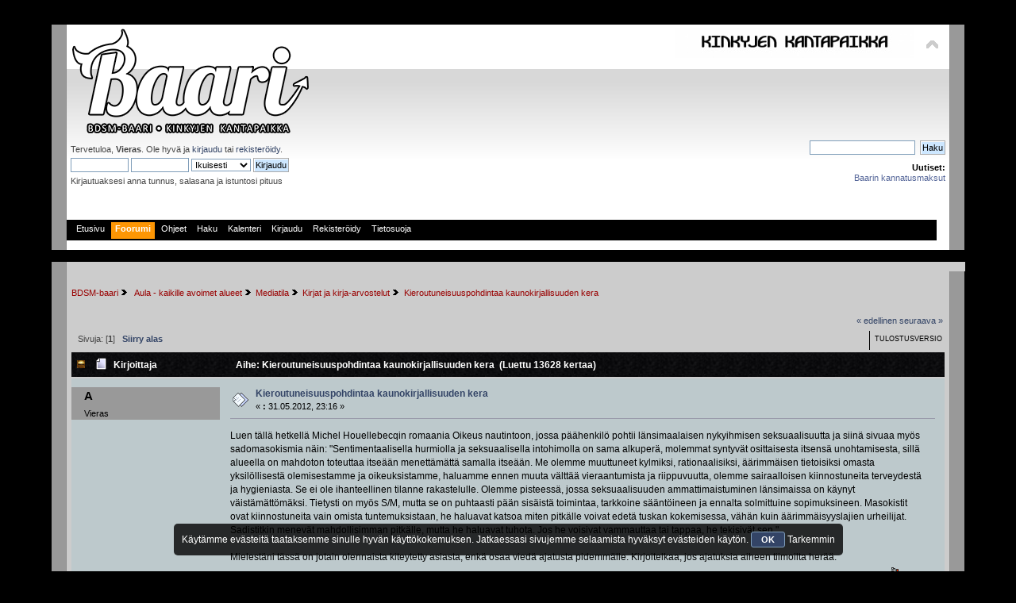

--- FILE ---
content_type: text/html; charset=UTF-8
request_url: https://www.bdsmbaari.net/index.php?topic=2961.0
body_size: 11037
content:
<!DOCTYPE html PUBLIC "-//W3C//DTD XHTML 1.0 Transitional//EN" "http://www.w3.org/TR/xhtml1/DTD/xhtml1-transitional.dtd">
<html xmlns="http://www.w3.org/1999/xhtml">
<head>
	<link rel="stylesheet" type="text/css" href="https://www.bdsmbaari.net/Themes/Bad_Company_2_Theme/css/index.css?fin20" />
	<link rel="stylesheet" type="text/css" href="https://www.bdsmbaari.net/Themes/default/css/webkit.css" />
	<script type="text/javascript" src="https://www.bdsmbaari.net/Themes/Bad_Company_2_Theme/scripts/jquery-1.4.2.min.js"></script>
	<script type="text/javascript" src="https://www.bdsmbaari.net/Themes/Bad_Company_2_Theme/scripts/superfish.js"></script>
	<script type="text/javascript" src="https://www.bdsmbaari.net/Themes/Bad_Company_2_Theme/scripts/hoverIntent.js"></script>
	<script type="text/javascript">

		$(document).ready(function() { 
			$("ul.dropmenu").superfish(); 
		}); 

	</script>

	<script type="text/javascript" src="https://www.bdsmbaari.net/Themes/default/scripts/script.js?fin20"></script>
	<script type="text/javascript" src="https://www.bdsmbaari.net/Themes/Bad_Company_2_Theme/scripts/theme.js?fin20"></script>
	<script type="text/javascript"><!-- // --><![CDATA[
		var smf_theme_url = "https://www.bdsmbaari.net/Themes/Bad_Company_2_Theme";
		var smf_default_theme_url = "https://www.bdsmbaari.net/Themes/default";
		var smf_images_url = "https://www.bdsmbaari.net/Themes/Bad_Company_2_Theme/images";
		var smf_scripturl = "https://www.bdsmbaari.net/index.php?PHPSESSID=62743d3c0425e82f2468f51a638b0473&amp;";
		var smf_iso_case_folding = false;
		var smf_charset = "UTF-8";
		var ajax_notification_text = "Ladataan...";
		var ajax_notification_cancel_text = "Peruuta";
	// ]]></script>
	<meta http-equiv="Content-Type" content="text/html; charset=UTF-8" />
	<meta name="description" content="Kieroutuneisuuspohdintaa kaunokirjallisuuden kera" />
	<title>Kieroutuneisuuspohdintaa kaunokirjallisuuden kera</title>
	<link rel="canonical" href="https://www.bdsmbaari.net/index.php?topic=2961.0" />
	<link rel="help" href="https://www.bdsmbaari.net/index.php?PHPSESSID=62743d3c0425e82f2468f51a638b0473&amp;action=help" />
	<link rel="search" href="https://www.bdsmbaari.net/index.php?PHPSESSID=62743d3c0425e82f2468f51a638b0473&amp;action=search" />
	<link rel="contents" href="https://www.bdsmbaari.net/index.php?PHPSESSID=62743d3c0425e82f2468f51a638b0473&amp;" />
	<link rel="alternate" type="application/rss+xml" title="BDSM-baari - RSS" href="https://www.bdsmbaari.net/index.php?PHPSESSID=62743d3c0425e82f2468f51a638b0473&amp;type=rss;action=.xml" />
	<link rel="prev" href="https://www.bdsmbaari.net/index.php?PHPSESSID=62743d3c0425e82f2468f51a638b0473&amp;topic=2961.0;prev_next=prev" />
	<link rel="next" href="https://www.bdsmbaari.net/index.php?PHPSESSID=62743d3c0425e82f2468f51a638b0473&amp;topic=2961.0;prev_next=next" />
	<link rel="index" href="https://www.bdsmbaari.net/index.php?PHPSESSID=62743d3c0425e82f2468f51a638b0473&amp;board=45.0" />
	<script type="text/javascript" src="//ajax.googleapis.com/ajax/libs/jquery/1/jquery.min.js"></script>
	<script type="text/javascript">
		jQuery(document).ready(function(){
			var cookieSet = document.cookie.indexOf("eu_cookie=") != -1;
			if(!cookieSet) {
				jQuery("#cookie_button").click(function(){
					var expire = new Date();
					expire.setDate(expire.getDate() + 30);
					document.cookie = "eu_cookie=1; path=/; expires=" + expire.toUTCString();
					jQuery(".cookie_wrap").fadeOut("fast");
				});
				jQuery(".cookie_wrap").css("visibility", "visible");
			}
		});
	</script>
	<link rel="stylesheet" type="text/css" id="portal_css" href="https://www.bdsmbaari.net/Themes/default/css/portal.css" />
	<script type="text/javascript" src="https://www.bdsmbaari.net/Themes/default/scripts/portal.js?237"></script>
	<script type="text/javascript"><!-- // --><![CDATA[
		var sp_images_url = "https://www.bdsmbaari.net/Themes/default/images/sp";
		var sp_script_url = "https://www.bdsmbaari.net/index.php?PHPSESSID=62743d3c0425e82f2468f51a638b0473&amp;";
		function sp_collapseBlock(id)
		{
			mode = document.getElementById("sp_block_" + id).style.display == "" ? 0 : 1;
			document.cookie = "sp_block_" + id + "=" + (mode ? 0 : 1);
			document.getElementById("sp_collapse_" + id).src = smf_images_url + (mode ? "/collapse.gif" : "/expand.gif");
			document.getElementById("sp_block_" + id).style.display = mode ? "" : "none";
		}
		function sp_collapseSide(id)
		{
			var sp_sides = new Array();
			sp_sides[1] = "sp_left";
			sp_sides[4] = "sp_right";
			mode = document.getElementById(sp_sides[id]).style.display == "" ? 0 : 1;
			document.cookie = sp_sides[id] + "=" + (mode ? 0 : 1);
			document.getElementById("sp_collapse_side" + id).src = sp_images_url + (mode ? "/collapse.png" : "/expand.png");
			document.getElementById(sp_sides[id]).style.display = mode ? "" : "none";
		}
		window.addEventListener("load", sp_image_resize, false);
	// ]]></script>
</head>
<body>
<div id="wrapper" style="width: 90%">
	<div id="header"><div class="frame">
		<div id="top_section">
			<h1 class="forumtitle">
				<a href="https://www.bdsmbaari.net/index.php?PHPSESSID=62743d3c0425e82f2468f51a638b0473&amp;"><img src="https://www.bdsmbaari.net/Themes/default/images/Baari_logo_valk_reunat_134px.png" alt="BDSM-baari" /></a>
			</h1>
			<img id="upshrink" src="https://www.bdsmbaari.net/Themes/Bad_Company_2_Theme/images/upshrink.png" alt="*" title="Kutista tai laajenna yläosa." style="display: none;" />
			<img id="smflogo" src="https://www.bdsmbaari.net/Themes/Bad_Company_2_Theme/images/smflogo.png" alt="Simple Machines Forum" title="Simple Machines Forum" />
		</div>
		<div id="upper_section" class="middletext">
			<div class="user">
				<script type="text/javascript" src="https://www.bdsmbaari.net/Themes/default/scripts/sha1.js"></script>
				<form id="guest_form" action="https://www.bdsmbaari.net/index.php?PHPSESSID=62743d3c0425e82f2468f51a638b0473&amp;action=login2" method="post" accept-charset="UTF-8"  onsubmit="hashLoginPassword(this, 'a27dd9f99f187f027799aa1ce3cd745b');">
					<div class="info">Tervetuloa, <strong>Vieras</strong>. Ole hyvä ja <a href="https://www.bdsmbaari.net/index.php?PHPSESSID=62743d3c0425e82f2468f51a638b0473&amp;action=login">kirjaudu</a> tai <a href="https://www.bdsmbaari.net/index.php?PHPSESSID=62743d3c0425e82f2468f51a638b0473&amp;action=register">rekisteröidy</a>.</div>
					<input type="text" name="user" size="10" class="input_text" />
					<input type="password" name="passwrd" size="10" class="input_password" />
					<select name="cookielength">
						<option value="60">1 tunti</option>
						<option value="1440">1 päivä</option>
						<option value="10080">1 viikko</option>
						<option value="43200">1 kuukausi</option>
						<option value="-1" selected="selected">Ikuisesti</option>
					</select>
					<input type="submit" value="Kirjaudu" class="button_submit" /><br />
					<div class="info">Kirjautuaksesi anna tunnus, salasana ja istuntosi pituus</div>
					<input type="hidden" name="hash_passwrd" value="" />
				</form>
			</div>
			<div class="news normaltext">
				<form id="search_form" action="https://www.bdsmbaari.net/index.php?PHPSESSID=62743d3c0425e82f2468f51a638b0473&amp;action=search2" method="post" accept-charset="UTF-8">
					<input type="text" name="search" value="" class="input_text" />&nbsp;
					<input type="submit" name="submit" value="Haku" class="button_submit" />
					<input type="hidden" name="advanced" value="0" />
					<input type="hidden" name="topic" value="2961" /></form>
				<h2>Uutiset: </h2>
				<p><a href="https://www.bdsmbaari.net/index.php?PHPSESSID=62743d3c0425e82f2468f51a638b0473&amp;topic=19241.0" class="bbc_link" target="_blank">Baarin kannatusmaksut</a></p>
			</div>
		</div>
		<br class="clear" />
		<script type="text/javascript"><!-- // --><![CDATA[
			var oMainHeaderToggle = new smc_Toggle({
				bToggleEnabled: true,
				bCurrentlyCollapsed: false,
				aSwappableContainers: [
					'upper_section'
				],
				aSwapImages: [
					{
						sId: 'upshrink',
						srcExpanded: smf_images_url + '/upshrink.png',
						altExpanded: 'Kutista tai laajenna yläosa.',
						srcCollapsed: smf_images_url + '/upshrink2.png',
						altCollapsed: 'Kutista tai laajenna yläosa.'
					}
				],
				oThemeOptions: {
					bUseThemeSettings: false,
					sOptionName: 'collapse_header',
					sSessionVar: 'bca2a3a799',
					sSessionId: 'a27dd9f99f187f027799aa1ce3cd745b'
				},
				oCookieOptions: {
					bUseCookie: true,
					sCookieName: 'upshrink'
				}
			});
		// ]]></script>
		<div id="main_menu">
			<ul class="dropmenu" id="menu_nav">
				<li id="button_home">
					<a class="firstlevel" href="https://www.bdsmbaari.net/index.php?PHPSESSID=62743d3c0425e82f2468f51a638b0473&amp;">
						<span class="last firstlevel">Etusivu</span>
					</a>
				</li>
				<li id="button_forum">
					<a class="active firstlevel" href="https://www.bdsmbaari.net/index.php?PHPSESSID=62743d3c0425e82f2468f51a638b0473&amp;action=forum">
						<span class="firstlevel">Foorumi</span>
					</a>
				</li>
				<li id="button_help">
					<a class="firstlevel" href="https://www.bdsmbaari.net/index.php?PHPSESSID=62743d3c0425e82f2468f51a638b0473&amp;action=help">
						<span class="firstlevel">Ohjeet</span>
					</a>
				</li>
				<li id="button_search">
					<a class="firstlevel" href="https://www.bdsmbaari.net/index.php?PHPSESSID=62743d3c0425e82f2468f51a638b0473&amp;action=search">
						<span class="firstlevel">Haku</span>
					</a>
				</li>
				<li id="button_calendar">
					<a class="firstlevel" href="https://www.bdsmbaari.net/index.php?PHPSESSID=62743d3c0425e82f2468f51a638b0473&amp;action=calendar">
						<span class="firstlevel">Kalenteri</span>
					</a>
				</li>
				<li id="button_login">
					<a class="firstlevel" href="https://www.bdsmbaari.net/index.php?PHPSESSID=62743d3c0425e82f2468f51a638b0473&amp;action=login">
						<span class="firstlevel">Kirjaudu</span>
					</a>
				</li>
				<li id="button_register">
					<a class="firstlevel" href="https://www.bdsmbaari.net/index.php?PHPSESSID=62743d3c0425e82f2468f51a638b0473&amp;action=register">
						<span class="last firstlevel">Rekisteröidy</span>
					</a>
				</li>
				<li id="button_registry">
					<a class="firstlevel" href="index.php?topic=20801.0">
						<span class="firstlevel">Tietosuoja</span>
					</a>
				</li>
			</ul>
		</div>
		<br class="clear" />
	</div></div>
	<div id="content_section"><div class="frame">
		<div id="main_content_section">
	<div class="navigate_section">
		<ul>
			<li>
				<a href="https://www.bdsmbaari.net/index.php?PHPSESSID=62743d3c0425e82f2468f51a638b0473&amp;action=forum"><span>BDSM-baari</span></a> <img src="https://www.bdsmbaari.net/Themes/Bad_Company_2_Theme/images/arrow.gif" alt="" />
			</li>
			<li>
				<a href="https://www.bdsmbaari.net/index.php?PHPSESSID=62743d3c0425e82f2468f51a638b0473&amp;action=forum#c1"><span><span class="fa fa-beer"></span> Aula - kaikille avoimet alueet</span></a> <img src="https://www.bdsmbaari.net/Themes/Bad_Company_2_Theme/images/arrow.gif" alt="" />
			</li>
			<li>
				<a href="https://www.bdsmbaari.net/index.php?PHPSESSID=62743d3c0425e82f2468f51a638b0473&amp;board=191.0"><span>Mediatila</span></a> <img src="https://www.bdsmbaari.net/Themes/Bad_Company_2_Theme/images/arrow.gif" alt="" />
			</li>
			<li>
				<a href="https://www.bdsmbaari.net/index.php?PHPSESSID=62743d3c0425e82f2468f51a638b0473&amp;board=45.0"><span>Kirjat ja kirja-arvostelut</span></a> <img src="https://www.bdsmbaari.net/Themes/Bad_Company_2_Theme/images/arrow.gif" alt="" />
			</li>
			<li class="last">
				<a href="https://www.bdsmbaari.net/index.php?PHPSESSID=62743d3c0425e82f2468f51a638b0473&amp;topic=2961.0"><span>Kieroutuneisuuspohdintaa kaunokirjallisuuden kera</span></a>
			</li>
		</ul>
	</div>
	<table id="sp_main">
		<tr>
			<td id="sp_center">
			<a id="top"></a>
			<a id="msg46960"></a>
			<div class="pagesection">
				<div class="nextlinks"><a href="https://www.bdsmbaari.net/index.php?PHPSESSID=62743d3c0425e82f2468f51a638b0473&amp;topic=2961.0;prev_next=prev#new">&laquo; edellinen</a> <a href="https://www.bdsmbaari.net/index.php?PHPSESSID=62743d3c0425e82f2468f51a638b0473&amp;topic=2961.0;prev_next=next#new">seuraava &raquo;</a></div>
		<div class="buttonlist floatright">
			<ul>
				<li><a class="button_strip_print" href="https://www.bdsmbaari.net/index.php?PHPSESSID=62743d3c0425e82f2468f51a638b0473&amp;action=printpage;topic=2961.0" rel="new_win nofollow"><span class="last">Tulostusversio</span></a></li>
			</ul>
		</div>
				<div class="pagelinks floatleft">Sivuja: [<strong>1</strong>]   &nbsp;&nbsp;<a href="#lastPost"><strong>Siirry alas</strong></a></div>
			</div>
			<div id="forumposts">
				<div class="cat_bar">
					<h3 class="catbg">
						<img src="https://www.bdsmbaari.net/Themes/Bad_Company_2_Theme/images/topic/normal_post.gif" align="bottom" alt="" />
						<span id="author">Kirjoittaja</span>
						Aihe: Kieroutuneisuuspohdintaa kaunokirjallisuuden kera &nbsp;(Luettu 13628 kertaa)
					</h3>
				</div>
				<form action="https://www.bdsmbaari.net/index.php?PHPSESSID=62743d3c0425e82f2468f51a638b0473&amp;action=quickmod2;topic=2961.0" method="post" accept-charset="UTF-8" name="quickModForm" id="quickModForm" style="margin: 0;" onsubmit="return oQuickModify.bInEditMode ? oQuickModify.modifySave('a27dd9f99f187f027799aa1ce3cd745b', 'bca2a3a799') : false">
				<div class="windowbg">
					<span class="topslice"><span></span></span>
					<div class="post_wrapper">
						<div class="poster">
							<h4>
								<span style="color:#000000;">A</span>
							</h4>
							<ul class="reset smalltext" id="msg_46960_extra_info">
								<li class="membergroup">Vieras</li>
							</ul>
						</div>
						<div class="postarea">
							<div class="flow_hidden">
								<div class="keyinfo">
									<div class="messageicon">
										<img src="https://www.bdsmbaari.net/Themes/Bad_Company_2_Theme/images/post/xx.gif" alt="" />
									</div>
									<h5 id="subject_46960">
										<a href="https://www.bdsmbaari.net/index.php?PHPSESSID=62743d3c0425e82f2468f51a638b0473&amp;topic=2961.msg46960#msg46960" rel="nofollow">Kieroutuneisuuspohdintaa kaunokirjallisuuden kera</a>
									</h5>
									<div class="smalltext">&#171; <strong> :</strong> 31.05.2012, 23:16 &#187;</div>
									<div id="msg_46960_quick_mod"></div>
								</div>
							</div>
							<div class="post">
								<div class="inner" id="msg_46960">Luen tällä hetkellä Michel Houellebecqin romaania Oikeus nautintoon, jossa päähenkilö pohtii länsimaalaisen nykyihmisen seksuaalisuutta ja siinä sivuaa myös sadomasokismia näin: &quot;Sentimentaalisella hurmiolla ja seksuaalisella intohimolla on sama alkuperä, molemmat syntyvät osittaisesta itsensä unohtamisesta, sillä alueella on mahdoton toteuttaa itseään menettämättä samalla itseään. Me olemme muuttuneet kylmiksi, rationaalisiksi, äärimmäisen tietoisiksi omasta yksilöllisestä olemisestamme ja oikeuksistamme, haluamme ennen muuta välttää vieraantumista ja riippuvuutta, olemme sairaalloisen kiinnostuneita terveydestä ja hygieniasta. Se ei ole ihanteellinen tilanne rakastelulle. Olemme pisteessä, jossa seksuaalisuuden ammattimaistuminen länsimaissa on käynyt väistämättömäksi. Tietysti on myös S/M, mutta se on puhtaasti pään sisäistä toimintaa, tarkkoine sääntöineen ja ennalta solmittuine sopimuksineen. Masokistit ovat kiinnostuneita vain omista tuntemuksistaan, he haluavat katsoa miten pitkälle voivat edetä tuskan kokemisessa, vähän kuin äärimmäisyyslajien urheilijat. Sadistitkin menevät mahdollisimman pitkälle, mutta he haluavat tuhota. Jos he voisivat vammauttaa tai tappaa, he tekisivät sen.&quot;<br /><br />Mielestäni tässä on jotain olennaista kiteytetty asiasta, enkä osaa viedä ajatusta pidemmälle. Kirjoitelkaa, jos ajatuksia aiheen tiimoilta herää.</div>
							</div>
						</div>
						<div class="moderatorbar">
							<div class="smalltext modified" id="modified_46960">
							</div>
							<div class="smalltext reportlinks">
								<img src="https://www.bdsmbaari.net/Themes/Bad_Company_2_Theme/images/ip.gif" alt="" />
								Kirjattu
							</div>
						</div>
					</div>
					<span class="botslice"><span></span></span>
				</div>
				<hr class="post_separator" />
				<a id="msg46964"></a>
				<div class="windowbg2">
					<span class="topslice"><span></span></span>
					<div class="post_wrapper">
						<div class="poster">
							<h4>
								<span style="color:#000000;">Fixx</span>
							</h4>
							<ul class="reset smalltext" id="msg_46964_extra_info">
								<li class="membergroup">Vieras</li>
							</ul>
						</div>
						<div class="postarea">
							<div class="flow_hidden">
								<div class="keyinfo">
									<div class="messageicon">
										<img src="https://www.bdsmbaari.net/Themes/Bad_Company_2_Theme/images/post/xx.gif" alt="" />
									</div>
									<h5 id="subject_46964">
										<a href="https://www.bdsmbaari.net/index.php?PHPSESSID=62743d3c0425e82f2468f51a638b0473&amp;topic=2961.msg46964#msg46964" rel="nofollow">Vs: Kieroutuneisuuspohdintaa kaunokirjallisuuden kera</a>
									</h5>
									<div class="smalltext">&#171; <strong>Vastaus #1 :</strong> 31.05.2012, 23:40 &#187;</div>
									<div id="msg_46964_quick_mod"></div>
								</div>
							</div>
							<div class="post">
								<div class="inner" id="msg_46964">Houellebecq on mainio kirjoittaja, mutta minusta ei tuota tekstiä pidä ihan 1:1 lukea. Tuosta kuvastuva arvonihilismi kun taitaa enemmän olla ärsykkeeksi tarkoitettu, ja ehkä tarkoitushakuista ja kärjistettyä havainnointia, kuin aitoa vakaumusta.<br /><br />S/M:n omin piirre ei kyllä minusta ole &quot;tarkat säännöt&quot;; säännöt ovat vaan ääneen lausuttuja, kun ne normimaailmassa jätetään avaamatta (ja kärsitään seuraukset). Voisi sanoa että S/M:n olennainen piirre on sääntöjen noudattamatta jättäminen, ja vain ulkopuolisen silmin ne säännöt jotka ovat voimassa, ovat kahlehtivia.<br /><br />Masokistien tuntemuksista en juuri tiedä. Sadisteja koskeva teksti on ihan puppua.<br /><br />Edit: Täsmennän nyt hiukan. Luullakseni masokisteja ja sadisteja koskevat väitteet palvelevat tässä romaanin tarkoitusperiä ja ovat ehkä allegorisia maailman tilaan kohdistuvia viittauksia. Eiköhän tavallisen SSC-sadistin halu ole vain satuttaa sen oudon henkisen kuplan sisällä, jossa molempien halut osuvat yhdelle radalle. Tuo kuvattu sadismi on jotain aivan muuta, eikä sillä välttämättä ole minkään sadismin lajin kanssa mitään tekemistä.</div>
							</div>
						</div>
						<div class="moderatorbar">
							<div class="smalltext modified" id="modified_46964">
								&#171; <em>Viimeksi muokattu: 01.06.2012, 08:49 kirjoittanut Fixx</em> &#187;
							</div>
							<div class="smalltext reportlinks">
								<img src="https://www.bdsmbaari.net/Themes/Bad_Company_2_Theme/images/ip.gif" alt="" />
								Kirjattu
							</div>
						</div>
					</div>
					<span class="botslice"><span></span></span>
				</div>
				<hr class="post_separator" />
				<a id="msg46997"></a>
				<div class="windowbg">
					<span class="topslice"><span></span></span>
					<div class="post_wrapper">
						<div class="poster">
							<h4>
								<span style="color:#000000;">Kettu vinossa</span>
							</h4>
							<ul class="reset smalltext" id="msg_46997_extra_info">
								<li class="membergroup">Vieras</li>
							</ul>
						</div>
						<div class="postarea">
							<div class="flow_hidden">
								<div class="keyinfo">
									<div class="messageicon">
										<img src="https://www.bdsmbaari.net/Themes/Bad_Company_2_Theme/images/post/xx.gif" alt="" />
									</div>
									<h5 id="subject_46997">
										<a href="https://www.bdsmbaari.net/index.php?PHPSESSID=62743d3c0425e82f2468f51a638b0473&amp;topic=2961.msg46997#msg46997" rel="nofollow">Vs: Kieroutuneisuuspohdintaa kaunokirjallisuuden kera</a>
									</h5>
									<div class="smalltext">&#171; <strong>Vastaus #2 :</strong> 01.06.2012, 10:01 &#187;</div>
									<div id="msg_46997_quick_mod"></div>
								</div>
							</div>
							<div class="post">
								<div class="inner" id="msg_46997">Onko muutes kaunokirjallisuudessa tunnettuja teoksia fetisismistä, kun sadomasokismikirjoja tuntuu olevan aika reippaasti?</div>
							</div>
						</div>
						<div class="moderatorbar">
							<div class="smalltext modified" id="modified_46997">
							</div>
							<div class="smalltext reportlinks">
								<img src="https://www.bdsmbaari.net/Themes/Bad_Company_2_Theme/images/ip.gif" alt="" />
								Kirjattu
							</div>
						</div>
					</div>
					<span class="botslice"><span></span></span>
				</div>
				<hr class="post_separator" />
				<a id="msg47014"></a>
				<div class="windowbg2">
					<span class="topslice"><span></span></span>
					<div class="post_wrapper">
						<div class="poster">
							<h4>
								<span style="color:#000000;">hiz</span>
							</h4>
							<ul class="reset smalltext" id="msg_47014_extra_info">
								<li class="membergroup">Vieras</li>
							</ul>
						</div>
						<div class="postarea">
							<div class="flow_hidden">
								<div class="keyinfo">
									<div class="messageicon">
										<img src="https://www.bdsmbaari.net/Themes/Bad_Company_2_Theme/images/post/xx.gif" alt="" />
									</div>
									<h5 id="subject_47014">
										<a href="https://www.bdsmbaari.net/index.php?PHPSESSID=62743d3c0425e82f2468f51a638b0473&amp;topic=2961.msg47014#msg47014" rel="nofollow">Vs: Kieroutuneisuuspohdintaa kaunokirjallisuuden kera</a>
									</h5>
									<div class="smalltext">&#171; <strong>Vastaus #3 :</strong> 01.06.2012, 11:57 &#187;</div>
									<div id="msg_47014_quick_mod"></div>
								</div>
							</div>
							<div class="post">
								<div class="inner" id="msg_47014">Kiinnostava aloitus. En tunne Houellebecqin kirjoja muuta kun ne otteet mitkä täällä Baarissa ovat olleet esillä, mutta joka kerta saan niistä saman tunteen, että Houellebecq vaikuttaa S&amp;Mstä kovin kiinnostuneelta, mutta ainoastaan sivustakatsojana, ja että häneltä jää jotenkin koko sen ydin ymmärtämättä. Tai siis ainakin hänen näkemys ei menee yhteen minun näkemysten kanssa. <br /><br />Esimerkiksi tuo: <em>&quot;Tietysti on myös S/M, mutta se on puhtaasti pään sisäistä toimintaa, tarkkoine sääntöineen ja ennalta solmittuine sopimuksineen. Masokistit ovat kiinnostuneita vain omista tuntemuksistaan, he haluavat katsoa miten pitkälle voivat edetä tuskan kokemisessa, vähän kuin äärimmäisyyslajien urheilijat. Sadistitkin menevät mahdollisimman pitkälle, mutta he haluavat tuhota. Jos he voisivat vammauttaa tai tappaa, he tekisivät sen.&quot;</em><br /><br />Olen Fixxin kanssa samaa mieltä että tämä kuvaus ei tunnu sellaiselta minkälaisena minä S&amp;M:n koen.<br /><br />Muistan että Houellebecqiä on siteerattu Baarissa aiemminkin, ja löysinkin sen kohdan täältä: <a href="http://www.bdsmbaari.net/index.php?topic=1552.msg22755#msg22755" class="bbc_link" target="_blank">http://www.bdsmbaari.net/index.php?topic=1552.msg22755#msg22755</a> En viitsi lainata koko otetta koska se on pitkä (sen löytää tuota linkkiä painamalla), mutta tässä alla on siitä pari sitaattia. Kyse on tilanteesta jossa Houellebecqin kirjan henkilöt eksyvät bdsm-baariin ja järkyttyvät näkemästään:<br /><br /><div class="quoteheader"><div class="topslice_quote"><a href="https://www.bdsmbaari.net/index.php?PHPSESSID=62743d3c0425e82f2468f51a638b0473&amp;topic=1552.msg22755#msg22755">Lainaus k&#228;ytt&#228;j&#228;lt&#228;: Lady Whip - 31.10.2011, 19:14</a></div></div><blockquote class="bbc_standard_quote">Michel Hovellebecq: Oikeus nautintoon. (ote):<br /><br />Minun kokemusteni mukaan S/M-ympyrät olivat oma maailmansa ja niissä liikkui ihmisiä, joita tavalliset seksuaalitoiminnot eivät enää kiinnostaneet ja jotka siitä syystä inhosivat perinteisiä ryhmäseksipaikkoja.<br /><br />..//.. (bdsm-baarissa käynnin jälkeen)<br /><br />&quot;Minua pelotti ennen kaikkea se, ettei siinä ollut enää minkäänlaista ruumiillista kosketusta. Kaikilla on hansikkaat ja erilaisia välineitä. Ihmisten ihot eivät koskaan kosketa, kukaan ei suutele, hipaise tai hyväile. Minulle sellainen on lähinnä seksuaalisuuden vastakohta.&quot;<br /><br />Hän oli oikeassa, mutta luulen että S/M:n harrastajat näkevät toimissaan seksuaalisuuden apoteoosin, sen korkeimman asteen. Jokainen pysyttelee nahoissaan antautuen täysin rinnoin omalle ainutkertaisuuden tunteelleen. Niinkin asiat voi nähdä. Varmaa kuitenkin oli, että S/M-paikkojen suosio kasvoi jatkuvasti. Saatoin hyvin kuvitella esimerkiksi Marjorien ja Geraldinen käyvän niissä, vaikka minun olikin vaikea kuvitella heiltä löytyvän tavalliseen yhdyntään vaadittavaa luontevuutta, seksisuhteesta puhumattakaan.<br /></blockquote><div class="quotefooter"><div class="botslice_quote"></div></div><br />Tuntuu siltä että Houllebecq on nähnyt vaan jotain bile-sessiointia tai esitysmäistä mekaanista kinkyilyä ja vetää sen perusteella yleistyksiä koko skenestä. Minä en ainakaan allekirjoita sellaista näkemystä etteikö bdsm:ssä suudella, hipaista eikä hyväillä, ja etteikö kinkyilevien ihmisten ihot koskaan kosketa. <br /><br />Voin olla samaa mieltä siitä että bdsm:n harrastajia normaalit seksuaalitoiminnot eivät enää kiinnosta <em>yksinään</em>, mutta ei niin että he tyrmäisivät ne, vaan siksi että he (/me) haluavat niihin syvemmälle. Koskettaa vartalon lisäksi myös mieltä, pinnan lisäksi sisintä. <br /><br />Toisaalta en tykkää käyttää &quot;me&quot; sanaa, koska yleensä kaikki jotka sitä käyttää ovat aina väärässä, esim Houellebecq sanoo että <em>&quot;Me olemme muuttuneet kylmiksi, rationaalisiksi, äärimmäisen tietoisiksi omasta yksilöllisestä olemisestamme ja oikeuksistamme, haluamme ennen muuta välttää vieraantumista ja riippuvuutta, olemme sairaalloisen kiinnostuneita terveydestä ja hygieniasta.&quot;</em> Ehkä Houellebecq on, ja varmaan moni muukin. Mutta minä esimerkiksi en tunne olevani sairaalloisen kiinnostunut terveydestä ja hygieniasta, ja minusta sotku ja &#039;likaisuus&#039; ainakin seksissä on ihan mukava asia, tai ainakin normaali osa siitä. Hän voi siis huoletta laskea minut pois siitä &quot;me&quot; ryhmästään. Itse arvostan enemmän ihmisiä jotka sanoo mitä he itse ovat ja mitä itse tuntevat, tarvitsematta vetää mukaansa kaikkien &quot;länsimaalaisten nykyihmisten seksuaalisuuden&quot; tekosyyksi sille että oma seksi-elämä ei (näköjään) ole sellaista kun hän toivoisi.<br /><br />Toisaalta, mielestäni tuossa tekstissä on jotain kiinnostavaakin:<br /><br /><em>&quot;Sentimentaalisella hurmiolla ja seksuaalisella intohimolla on sama alkuperä, molemmat syntyvät osittaisesta itsensä unohtamisesta, sillä alueella on mahdoton toteuttaa itseään menettämättä samalla itseään.&quot;</em><br /><br />Tuosta olen erittäin paljon samaa mieltä. Tosin en näe sitä itsensä menettämistä huonona asiana, vaan pikemminkin melkein omana tavoitteenani, sinä asiana mitä itse kinkyilyn avulla haen. Koska itse en koe tuota itsensä unohtamista itseni menettämisenä, vaan &quot;toisen&quot; itseni löytämisenä. Sen itseni, joka arjessa jää taka-alalle. Sen itseni, jossa on paljon enemmän viisautta kun ajattelevassa itsessäni. Se missä vaistot asuu, ja linkki joihinkin perusenergioihin joihin muuten on vaikeata päästä kiinni.<br /><br />Minusta kaunein tapa kuvata tätä on se jonka jostain luin, että yksilöt ovat kuin vedenpisaroita. Kun yksilö yhtyy toiseen/toisiin, ja rajat yksilön ja isomman yhteisön välillä katoaa, sitä voi verrata siihen kun vedenpisara yhtyy mereen. Hetken aikaa se ei ole enää vedenpisara, yksilö siis menettää itsensä, mutta saa sensijasta hetken tuntea millaista on olla meri. Minusta tuo ei ole itsensä menettämistä, vaan enemmänkin oman sisäisen (ja ympärillämme olevan) voiman löytämistä. Eikä siinä menetä itseään lopullisesti, ihan vaan hetkellisesti, joten en näe miksi se olisi huono asia. Ja ehkä Houellebecq onkin siitä samaa mieltä, ehkä tuo onkin juuri sitä mitä hänkin yrittää sanoa; että sitä hetkeen antautumista, &quot;mereen liukenemista&quot;, on nykypäivänä vaikea saavuttaa. Tai ehkä hän yrittää sanoa jotain muuta, tuosta lyhyestä otteesta on vaikea sanoa mitä hän oikein haluaa sanoa.<br /><br />Minusta kiinnostavaa on myöskin se, että muutkin kirjailijat jotka etsii &quot;seksuaalisuuden ydintä&quot; ovat tulleet samantyylisiin loppupäätelmiin (kun Houellebecq). Paolo Coelhon &quot;Yksitoista minuuttia&quot; kirjassa päähenkilö eksyy myöskin syvemmän rakkauden/rakastelun etsiskelyissään bdsm:n leiriin. Mutta Coelho myös tyrmää tarinassaan bdsm:n kaiken ratkaisuna, vaan tarjoaa toista loppua (jota en ehkä oikein tajunnut) mutta siinäkin on kyse hetkeen heittäytymisestä ja itsestään tietyllä tavalla luopumisesta hetkellisesti, toiseen yhtymistä enemmän kun vaan vartalojen kautta. <br /><br />Coelhon &quot;11 minuuttia&quot; on muutenkin ihan kiva kirja mutta en kuitenkaan oikein tykännyt. Coelhon kirjoista sain &quot;Brida&quot;:sta enemmän irti. Siinä taas seksi kuvaillaan yhtenä olennaisena tapana avata tajuntaa. Tai miten nyt selittäisin. Kuulostaa varmaan melko sekopäiseltä jos tämä aihe ei kiinnosta mutta kirjoitinpa kuitenkin, jos vaikkapa joukosta löytyy muitakin &quot;sekopäisiä&quot;. <img src="https://www.bdsmbaari.net/Smileys/default/smiley.gif" alt="&#58;&#41;" title="Smiley" class="smiley" /></div>
							</div>
						</div>
						<div class="moderatorbar">
							<div class="smalltext modified" id="modified_47014">
							</div>
							<div class="smalltext reportlinks">
								<img src="https://www.bdsmbaari.net/Themes/Bad_Company_2_Theme/images/ip.gif" alt="" />
								Kirjattu
							</div>
						</div>
					</div>
					<span class="botslice"><span></span></span>
				</div>
				<hr class="post_separator" />
				<a id="msg47046"></a>
				<div class="windowbg">
					<span class="topslice"><span></span></span>
					<div class="post_wrapper">
						<div class="poster">
							<h4>
								<span style="color:#000000;">Kettu vinossa</span>
							</h4>
							<ul class="reset smalltext" id="msg_47046_extra_info">
								<li class="membergroup">Vieras</li>
							</ul>
						</div>
						<div class="postarea">
							<div class="flow_hidden">
								<div class="keyinfo">
									<div class="messageicon">
										<img src="https://www.bdsmbaari.net/Themes/Bad_Company_2_Theme/images/post/xx.gif" alt="" />
									</div>
									<h5 id="subject_47046">
										<a href="https://www.bdsmbaari.net/index.php?PHPSESSID=62743d3c0425e82f2468f51a638b0473&amp;topic=2961.msg47046#msg47046" rel="nofollow">Vs: Kieroutuneisuuspohdintaa kaunokirjallisuuden kera</a>
									</h5>
									<div class="smalltext">&#171; <strong>Vastaus #4 :</strong> 01.06.2012, 18:56 &#187;</div>
									<div id="msg_47046_quick_mod"></div>
								</div>
							</div>
							<div class="post">
								<div class="inner" id="msg_47046">Kirjasto-alueella on osio <a href="http://www.bdsmbaari.net/index.php?board=45.0" class="bbc_link" target="_blank">Kirja-arvosteluja</a>. Sopisiko tämä ketju paremmin sinne?&nbsp; <img src="https://www.bdsmbaari.net/Smileys/default/huh.gif" alt="???" title="Huh?" class="smiley" /><br /></div>
							</div>
						</div>
						<div class="moderatorbar">
							<div class="smalltext modified" id="modified_47046">
							</div>
							<div class="smalltext reportlinks">
								<img src="https://www.bdsmbaari.net/Themes/Bad_Company_2_Theme/images/ip.gif" alt="" />
								Kirjattu
							</div>
						</div>
					</div>
					<span class="botslice"><span></span></span>
				</div>
				<hr class="post_separator" />
				<a id="msg47355"></a>
				<div class="windowbg2">
					<span class="topslice"><span></span></span>
					<div class="post_wrapper">
						<div class="poster">
							<h4>
								<span style="color:#000000;">A</span>
							</h4>
							<ul class="reset smalltext" id="msg_47355_extra_info">
								<li class="membergroup">Vieras</li>
							</ul>
						</div>
						<div class="postarea">
							<div class="flow_hidden">
								<div class="keyinfo">
									<div class="messageicon">
										<img src="https://www.bdsmbaari.net/Themes/Bad_Company_2_Theme/images/post/xx.gif" alt="" />
									</div>
									<h5 id="subject_47355">
										<a href="https://www.bdsmbaari.net/index.php?PHPSESSID=62743d3c0425e82f2468f51a638b0473&amp;topic=2961.msg47355#msg47355" rel="nofollow">Vs: Kieroutuneisuuspohdintaa kaunokirjallisuuden kera</a>
									</h5>
									<div class="smalltext">&#171; <strong>Vastaus #5 :</strong> 04.06.2012, 23:54 &#187;</div>
									<div id="msg_47355_quick_mod"></div>
								</div>
							</div>
							<div class="post">
								<div class="inner" id="msg_47355">Kiitoksia vastauksista. Sain äsken romaanin luettua loppuun. Houellebecq ei ymmärtääkseni ole kritisoimassa tai analysoimassa BDSM:ää itseään, vaan jotain ihan muuta ihmisluontoon ja tähän aikaan liittyen. Kummasti jokin tuota keskustelun alkuun liittämäni sitaattia lukiessani kuitenkin naksahti päässäni liittyen omiin ihmiskohtaamisiini viime aikoina.<br /><br />Noista hizin manitsemista Coelhon romaaneista en muista mitään erityistä enkä siksi ota niihin nyt kantaa. Kummatkin olen lukenut, mutta eivät ikävä kyllä jääneet tarkasti mieleen.<br /><br />Makustelen hieman. Ehkä asia vielä selkiytyy.</div>
							</div>
						</div>
						<div class="moderatorbar">
							<div class="smalltext modified" id="modified_47355">
							</div>
							<div class="smalltext reportlinks">
								<img src="https://www.bdsmbaari.net/Themes/Bad_Company_2_Theme/images/ip.gif" alt="" />
								Kirjattu
							</div>
						</div>
					</div>
					<span class="botslice"><span></span></span>
				</div>
				<hr class="post_separator" />
				</form>
			</div>
			<a id="lastPost"></a>
			<div class="pagesection">
				
		<div class="buttonlist floatright">
			<ul>
				<li><a class="button_strip_print" href="https://www.bdsmbaari.net/index.php?PHPSESSID=62743d3c0425e82f2468f51a638b0473&amp;action=printpage;topic=2961.0" rel="new_win nofollow"><span class="last">Tulostusversio</span></a></li>
			</ul>
		</div>
				<div class="pagelinks floatleft">Sivuja: [<strong>1</strong>]   &nbsp;&nbsp;<a href="#top"><strong>Siirry ylös</strong></a></div>
				<div class="nextlinks_bottom"><a href="https://www.bdsmbaari.net/index.php?PHPSESSID=62743d3c0425e82f2468f51a638b0473&amp;topic=2961.0;prev_next=prev#new">&laquo; edellinen</a> <a href="https://www.bdsmbaari.net/index.php?PHPSESSID=62743d3c0425e82f2468f51a638b0473&amp;topic=2961.0;prev_next=next#new">seuraava &raquo;</a></div>
			</div>
	<div class="navigate_section">
		<ul>
			<li>
				<a href="https://www.bdsmbaari.net/index.php?PHPSESSID=62743d3c0425e82f2468f51a638b0473&amp;action=forum"><span>BDSM-baari</span></a> <img src="https://www.bdsmbaari.net/Themes/Bad_Company_2_Theme/images/arrow.gif" alt="" />
			</li>
			<li>
				<a href="https://www.bdsmbaari.net/index.php?PHPSESSID=62743d3c0425e82f2468f51a638b0473&amp;action=forum#c1"><span><span class="fa fa-beer"></span> Aula - kaikille avoimet alueet</span></a> <img src="https://www.bdsmbaari.net/Themes/Bad_Company_2_Theme/images/arrow.gif" alt="" />
			</li>
			<li>
				<a href="https://www.bdsmbaari.net/index.php?PHPSESSID=62743d3c0425e82f2468f51a638b0473&amp;board=191.0"><span>Mediatila</span></a> <img src="https://www.bdsmbaari.net/Themes/Bad_Company_2_Theme/images/arrow.gif" alt="" />
			</li>
			<li>
				<a href="https://www.bdsmbaari.net/index.php?PHPSESSID=62743d3c0425e82f2468f51a638b0473&amp;board=45.0"><span>Kirjat ja kirja-arvostelut</span></a> <img src="https://www.bdsmbaari.net/Themes/Bad_Company_2_Theme/images/arrow.gif" alt="" />
			</li>
			<li class="last">
				<a href="https://www.bdsmbaari.net/index.php?PHPSESSID=62743d3c0425e82f2468f51a638b0473&amp;topic=2961.0"><span>Kieroutuneisuuspohdintaa kaunokirjallisuuden kera</span></a>
			</li>
		</ul>
	</div>
			<div id="moderationbuttons"></div>
			<div class="plainbox" id="display_jump_to">&nbsp;</div>
		<br class="clear" />
				<script type="text/javascript" src="https://www.bdsmbaari.net/Themes/default/scripts/topic.js"></script>
				<script type="text/javascript"><!-- // --><![CDATA[
					var oQuickReply = new QuickReply({
						bDefaultCollapsed: true,
						iTopicId: 2961,
						iStart: 0,
						sScriptUrl: smf_scripturl,
						sImagesUrl: "https://www.bdsmbaari.net/Themes/Bad_Company_2_Theme/images",
						sContainerId: "quickReplyOptions",
						sImageId: "quickReplyExpand",
						sImageCollapsed: "collapse.gif",
						sImageExpanded: "expand.gif",
						sJumpAnchor: "quickreply"
					});
					if ('XMLHttpRequest' in window)
					{
						var oQuickModify = new QuickModify({
							sScriptUrl: smf_scripturl,
							bShowModify: true,
							iTopicId: 2961,
							sTemplateBodyEdit: '\n\t\t\t\t\t\t\t\t<div id="quick_edit_body_container" style="width: 90%">\n\t\t\t\t\t\t\t\t\t<div id="error_box" style="padding: 4px;" class="error"><' + '/div>\n\t\t\t\t\t\t\t\t\t<textarea class="editor" name="message" rows="12" style="width: 100%; margin-bottom: 10px;" tabindex="1">%body%<' + '/textarea><br />\n\t\t\t\t\t\t\t\t\t<input type="hidden" name="bca2a3a799" value="a27dd9f99f187f027799aa1ce3cd745b" />\n\t\t\t\t\t\t\t\t\t<input type="hidden" name="topic" value="2961" />\n\t\t\t\t\t\t\t\t\t<input type="hidden" name="msg" value="%msg_id%" />\n\t\t\t\t\t\t\t\t\t<div class="righttext">\n\t\t\t\t\t\t\t\t\t\t<input type="submit" name="post" value="Tallenna" tabindex="2" onclick="return oQuickModify.modifySave(\'a27dd9f99f187f027799aa1ce3cd745b\', \'bca2a3a799\');" accesskey="s" class="button_submit" />&nbsp;&nbsp;<input type="submit" name="cancel" value="Peruuta" tabindex="3" onclick="return oQuickModify.modifyCancel();" class="button_submit" />\n\t\t\t\t\t\t\t\t\t<' + '/div>\n\t\t\t\t\t\t\t\t<' + '/div>',
							sTemplateSubjectEdit: '<input type="text" style="width: 90%;" name="subject" value="%subject%" size="80" maxlength="80" tabindex="4" class="input_text" />',
							sTemplateBodyNormal: '%body%',
							sTemplateSubjectNormal: '<a hr'+'ef="https://www.bdsmbaari.net/index.php?PHPSESSID=62743d3c0425e82f2468f51a638b0473&amp;'+'?topic=2961.msg%msg_id%#msg%msg_id%" rel="nofollow">%subject%<' + '/a>',
							sTemplateTopSubject: 'Aihe: %subject% &nbsp;(Luettu 13628 kertaa)',
							sErrorBorderStyle: '1px solid red'
						});

						aJumpTo[aJumpTo.length] = new JumpTo({
							sContainerId: "display_jump_to",
							sJumpToTemplate: "<label class=\"smalltext\" for=\"%select_id%\">Siirry:<" + "/label> %dropdown_list%",
							iCurBoardId: 45,
							iCurBoardChildLevel: 1,
							sCurBoardName: "Kirjat ja kirja-arvostelut",
							sBoardChildLevelIndicator: "==",
							sBoardPrefix: "=> ",
							sCatSeparator: "-----------------------------",
							sCatPrefix: "",
							sGoButtonLabel: "siirry"
						});

						aIconLists[aIconLists.length] = new IconList({
							sBackReference: "aIconLists[" + aIconLists.length + "]",
							sIconIdPrefix: "msg_icon_",
							sScriptUrl: smf_scripturl,
							bShowModify: true,
							iBoardId: 45,
							iTopicId: 2961,
							sSessionId: "a27dd9f99f187f027799aa1ce3cd745b",
							sSessionVar: "bca2a3a799",
							sLabelIconList: "Viesti kuvake",
							sBoxBackground: "transparent",
							sBoxBackgroundHover: "#ffffff",
							iBoxBorderWidthHover: 1,
							sBoxBorderColorHover: "#adadad" ,
							sContainerBackground: "#ffffff",
							sContainerBorder: "1px solid #adadad",
							sItemBorder: "1px solid #ffffff",
							sItemBorderHover: "1px dotted gray",
							sItemBackground: "transparent",
							sItemBackgroundHover: "#e0e0f0"
						});
					}
				// ]]></script>
			</td>
		</tr>
	</table>
	<div id="sp_footer">
	<div class="sp_block_section_last">
		<div class="cat_bar">
			<h3 class="catbg">
				<a class="sp_float_right" href="javascript:void(0);" onclick="sp_collapseBlock('42')"><img id="sp_collapse_42" src="https://www.bdsmbaari.net/Themes/Bad_Company_2_Theme/images/collapse.gif" alt="*" /></a>
				Sivustoa kannattaa
			</h3>
		</div>
		<div id="sp_block_42">
			<div class="windowbg">
				<span class="topslice"><span></span></span>
				<div class="sp_block">
								<div align="center">
<p>&nbsp;</p>
<table style="width: 80%; border-collapse: collapse; margin-left: auto; margin-right: auto;" border="0" cellspacing="1">
<tbody>
<tr style="height: 21px;">
<td style="width: 15%; height: 21px; text-align: center;">&nbsp;</td>
<td style="width: 5%; height: 21px; text-align: center;">&nbsp;</td>
<td style="width: 40%; height: 21px; text-align: center;">&nbsp;</td>
<td style="width: 5%; height: 21px; text-align: center;">&nbsp;</td>
<td style="width: 15%; height: 21px; text-align: center;">&nbsp;</td>
</tr>
<tr style="height: 21px; text-align: center;">
<td style="width: 15%; height: 21px;"><a href="http://www.akateemisetkinkyt.fi" target="_blank" rel="noopener">H&auml;kki</a></td>
<td style="width: 5%; height: 21px;">&nbsp;</td>
<td style="width: 40%; height: 21px;"><strong>Kuvakisojen virallinen sponsori</strong></td>
<td style="width: 5%; height: 21px;">&nbsp;</td>
<td style="width: 15%; height: 21px;"><a href="http://www.rsyke.net" target="_blank" rel="noopener">Rsyke</a></td>
</tr>
<tr style="height: 21px; text-align: center;">
<td style="width: 15%; height: 21px;"><a href="https://www.ketjureaktio.org" target="_blank" rel="noopener">Ketjureaktio</a></td>
<td style="width: 5%; height: 21px;">&nbsp;</td>
<td style="width: 40%; height: 21px;"><strong><a href="https://antishop.fi" target="_blank" rel="noopener">Antishop</a></strong></td>
<td style="width: 5%; height: 21px;">&nbsp;</td>
<td style="width: 15%; height: 21px;"><a href="http://smfr.fi/wordpress/" target="_blank" rel="noopener">SMFR</a></td>
</tr>
<tr style="height: 21px; text-align: center;">
<td style="width: 15%; height: 21px;"><a href="http://www.vinot-skeva.net" target="_blank" rel="noopener">PoVi - Br&Ouml;st</a>&nbsp;</td>
<td style="width: 5%; height: 21px;">&nbsp;</td>
<td style="width: 40%; height: 21px;">&nbsp;</td>
<td style="width: 5%; height: 21px;">&nbsp;</td>
<td style="width: 15%; height: 21px;"><a href="http://www.turunbaletti.net/fi/" target="_blank" rel="noopener">Turun Baletti</a>&nbsp;</td>
</tr>
</tbody>
</table>
<p>&nbsp;</p>
</div>
<!-- Google tag (gtag.js) -->
<script async src="https://www.googletagmanager.com/gtag/js?id=G-8DG18PNEQ5"></script>
<script>
  window.dataLayer = window.dataLayer || [];
  function gtag(){dataLayer.push(arguments);}
  gtag('js', new Date());

  gtag('config', 'G-8DG18PNEQ5');
</script>
				</div>
				<span class="botslice"><span></span></span>
			</div>
		</div>
	</div>
	</div>
	<br />
		</div>
	</div></div>
	<div id="footer_section"><div class="frame">
		<ul class="reset">
			<li class="copyright" style="line-height: 1.5em;">
			<span class="smalltext" style="display: inline; visibility: visible; font-family: Verdana, Arial, sans-serif;"><a href="https://www.bdsmbaari.net/index.php?PHPSESSID=62743d3c0425e82f2468f51a638b0473&amp;action=credits" title="Simple Machines Forum" target="_blank" class="new_win">SMF 2.0.15</a> |
<a href="http://www.simplemachines.org/about/smf/license.php" title="License" target="_blank" class="new_win">SMF &copy; 2016</a>, <a href="http://www.simplemachines.org" title="Simple Machines" target="_blank" class="new_win">Simple Machines</a><br /><a href="https://simpleportal.net/" target="_blank" class="new_win">SimplePortal 2.3.7 &copy; 2008-2026, SimplePortal</a>
			</span></li>
			<li><a id="button_xhtml" href="http://validator.w3.org/check?uri=referer" target="_blank" class="new_win" title="Validi XHTML 1.0!"><span>XHTML</span></a></li>
			<li><a id="button_rss" href="https://www.bdsmbaari.net/index.php?PHPSESSID=62743d3c0425e82f2468f51a638b0473&amp;action=.xml;type=rss" class="new_win"><span>RSS</span></a></li>
			<li class="last"><a id="button_wap2" href="https://www.bdsmbaari.net/index.php?PHPSESSID=62743d3c0425e82f2468f51a638b0473&amp;wap2" class="new_win"><span>WAP2</span></a></li>
		</ul><!-- Theme "Bad Company 2", by Akyhne -->
	</div></div>
</div>
	<div class="cookie_wrap">
		<div class="cookie_notice" style="background: #000; background-color: rgba(0,0,0,0.80); color: #fff;">
			Käytämme evästeitä taataksemme sinulle hyvän käyttökokemuksen. Jatkaessasi sivujemme selaamista hyväksyt evästeiden käytön.
			<button id="cookie_button" type="button">OK</button>
			<a style="color: #fff;" href="https://www.bdsmbaari.net/index.php?PHPSESSID=62743d3c0425e82f2468f51a638b0473&amp;topic=20801.0">Tarkemmin</a>
		</div>
	</div>
</body></html>